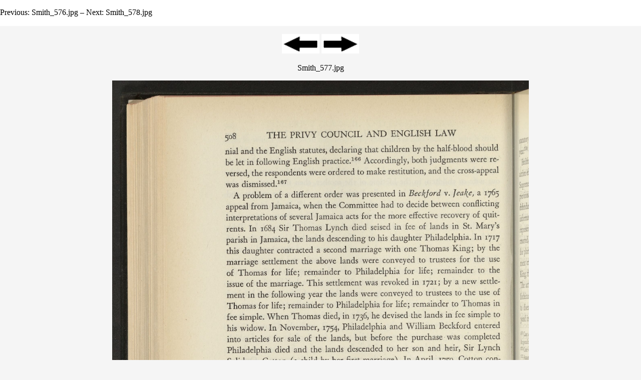

--- FILE ---
content_type: text/html; charset=UTF-8
request_url: https://amesfoundation.law.harvard.edu/ColonialAppeals/CaribAppeals/imageholder_smith_mysqli.php?image=Smith_577.jpg
body_size: 1634
content:
<!-- This is the connection for all pages except the Home Page and the Report Page -->
<!DOCTYPE html PUBLIC "-//W3C//DTD XHTML 1.0 Transitional//EN"
	"http://www.w3.org/TR/xhtml1/DTD/xhtml1-transitional.dtd">
<html xmlns="http://www.w3.org/1999/xhtml" xml:lang="en" lang="en">
<head>

<meta http-equiv="Content-Type" content="text/html; charset=utf-8" />
<meta name="keywords" content="Harvard Law School Library" />
<meta name="description" content="Harvard Law School Library" />

<title>Image Holder</title>

<link href="colonialappeals.css" rel="stylesheet" type="text/css">
<style>
span.fn {
	color:#F00;
}
</style>
</head>
<body>
    	   <table class=NormalTable border=0 cellspacing=0 cellpadding=0 width="100%">  
      <tr>
        <td class=NormalTable width="50%"><p align=left>Previous: Smith_576.jpg &ndash; Next: Smith_578.jpg</p></td>
        <td class=NormalTable width="50%"><p align=right>&nbsp;</p></td>
      </tr>
 </table>

<p align="center"><a href="imageholder_smith_mysqli.php?image=Smith_576.jpg"><img src="backward.gif.bmp"alt="Backward" width="75" height="39" border="0"></a>
<a href="imageholder_smith_mysqli.php?image=Smith_578.jpg"><img src="forward.gif.bmp"alt="Forward" width="75" height="39" border="0"></a></p>
<p align="center">Smith_577.jpg</p>
<p align="center"><img src="http://amesfoundation.law.harvard.edu/ColonialAppeals/images/Smith/Smith_577.jpg" width="65%"></p>
<p align="center"><a href="imageholder_smith_mysqli.php?image=Smith_576.jpg"><img src="backward.gif.bmp"alt="Backward" width="75" height="39" border="0"></a>
<a href="imageholder_smith_mysqli.php?image=Smith_578.jpg"><img src="forward.gif.bmp"alt="Forward" width="75" height="39" border="0"></a></p>
</body>
</html>


--- FILE ---
content_type: text/css
request_url: https://amesfoundation.law.harvard.edu/ColonialAppeals/CaribAppeals/colonialappeals.css
body_size: 5523
content:
body {
	margin: 0px;
	color: black;
	font-size: 12pt;
	font-family: "Times New Roman", Times, serif;
	background-color: #F5F5F5;
	background-image: none;
	background-repeat: repeat-x;
}
.container {
	width: 978px;
	margin-left: auto;
	margin-right: auto;
	background-color: white;
	color: #000;
}


.contentarea { 
	width: 978px;
	margin-left: auto;
	margin-right: auto;
	background-color: white;
	color: #000;

}

ul.Normal li { 
	list-style-type:none;
	margin-top:0pt;
	margin-bottom:0pt
	margin-left:0;
	padding-left:0;
	list-style-position:inside;
	} 

ol.Normal {
	margin-left:0;
	padding-left:0;
	list-style-position:inside;
	}

<!--This is for blocks of text I still can't get it work properly in 21&22, so I inserted it in the header-->
p.Normal, li.Normal, div.Normal {  
	font-size:12.0pt;
	font-family:"Times New Roman";
	padding:0pt;
	margin-top:0pt;
	margin-bottom:5pt;
	margin-left:0pt;
	text-align:justify;

}

p.NormalReduced, li.NormalReduced, div.NormalReduced {  /* For spacing */ 
	font-family:"Times New Roman";
	margin-top:0pt;
	margin-bottom:0pt;
	font-size: xx-small;
}

hr.spacer {  /*Also for spacing*/
	height:0px;
	margin:0;
	padding:0;
	visibility:hidden;
}

p.NormalInCell, li.NormalInCell, div.NormalInCell {
	font-size:12.0pt;
	font-family:"Times New Roman";
	margin-top:0pt;
	margin-bottom:0pt;
	margin-left:0pt;
}

p.NormalInCellLabel, li.NormalInCellLabel, div.NormalInCellLabel {
	font-size:12.0pt;
	font-family:"Times New Roman";
	font-weight:bold;
	margin-top:5pt;
	margin-bottom:5pt;
	margin-left:0pt;
}

p.NormalInCellIndent, li.NormalInCellIndent, div.NormalInCellIndent {
	font-size:12.0pt;
	font-family:"Times New Roman";
	margin-top:0pt;
	margin-bottom:0pt;
	margin-left:0pt;
	text-indent:10pt;
}

p.NormalInCellDoubleIndent, li.NormalInCellDoubleIndent, div.NormalInCellDoubleIndent {
	font-size:12.0pt;
	font-family:"Times New Roman";
	margin-top:0pt;
	margin-bottom:0pt;
	margin-left:0pt;
	text-indent:20pt;
}
p.NormalInCellBlockIndent, li.NormalInCellBlockIndent, div.NormalInCellBlockIndent {
	font-size:12.0pt;
	font-family:"Times New Roman";
	margin-top:0pt;
	margin-bottom:0pt;
	margin-left:10pt;
	text-indent:0pt;
}

p.NormalInCellList, li.NormalInCellList, div.NormalInCellList {
	font-size:12.0pt;
	font-family:"Times New Roman";
	margin-left:10pt;
	text-indent:-10pt;
	margin-top:0pt;
	margin-bottom:0pt;
}

p.RelatedCs, li.RelatedCs, div.RelatedCs {
	font-size:12.0pt;
	font-family:"Times New Roman";
	margin-left:20pt;
	text-indent:-10pt;
	margin-top:0pt;
	margin-bottom:0pt;
}
p.NormalInCellListSpaced, li.NormalInCellListSpaced, div.NormalInCellListSpaced {
	font-size:12.0pt;
	font-family:"Times New Roman";
	margin-left:0pt;
	text-indent:0pt;
	margin-top:0pt;
	margin-bottom:5pt;
}

p.NormalInCellNotes, li.NormalInCellNotes, div.NormalInCellNotes {
	font-size:12.0pt;
	font-family:"Times New Roman";
	margin-top:0pt;
	margin-bottom:0pt;
	margin-left:0pt;
	text-align:justify;

}
p.NormalInlineNotes, li.NormalInlineNotes, div.NormalInlineNotes {
	font-size:10.0pt;
	font-family:"Times New Roman";
	margin-top:0pt;
	margin-bottom:5pt;
	margin-left:0pt;
	text-align:justify;

}a:link { 
	color: #696969; 
	text-decoration: none;
}  /* unvisited links */
	
a:visited { color: #696969; 
	text-decoration: none;
}  /* visited links   */
a:hover   { color: #00c }  /* user hovers     */
a:active  { color: #ccc }  /* active links    */

table.NormalTable {
	border:0;
	border-collapse:collapse; /*'cellspacing' equivalent Fuss with this; it ought to work, but doesn't seem to*/
	text-align:left;
	background-color:white
}

table.NavTable {
	padding:0;
	border-width:1px;
	border-color:black;
	border-style:solid;
	text-align:center;
	background-color:blue;
	color:white;
	font-size:10pt;
	font-weight:bold;
}

td.NavTable {
	height:17.25pt;
}
td.NormalTable {
	padding: 0; /*'cellpadding' equivalent. Fuss with this; it ought to work, but doesn't seem to*/
	padding-bottom:2pt;
	padding-left:0pt;
	padding-right:0pt;
	padding-top:0pt;
	height:17.25pt;
}

td.NormalTableInLine {
	padding: 0; /*'cellpadding' equivalent. Fuss with this; it ought to work, but doesn't seem to*/
	padding-bottom:0pt;
	padding-left:0pt;
	padding-right:0pt;
	padding-top:0pt;
	height:auto;
}

td.NormalTableNarrow {
	padding: 0; /*'cellpadding' equivalent. Fuss with this; it ought to work, but doesn't seem to*/
	padding-bottom:0pt;
	padding-left:0pt;
	padding-right:0pt;
	padding-top:0pt;
	height:15pt;
}

a.Link_NavTable {
	color:white
}

td.NormalTableLongHead {
	padding-bottom:5pt;
	height:38pt;
	vertical-align:top;
	text-align:center;
	font-size:21pt;
	font-weight:bold;
}

td.NormalTableMainHead {
	padding-bottom:5pt;
	height:38pt;
	vertical-align:top;
	text-align:center;
	font-size:28pt;
	font-weight:bold;
}

td.NormalTableSubHead {
	padding-bottom:5pt;
	height:22.5pt;
	vertical-align:top;	
}

td.NormalTableLabel {
	padding-bottom:0pt;
	padding-left:0pt;
	padding-right:0pt;
	padding-top:5pt;
	height:22.5pt;
}

td.NormalTableSubLabel {
	padding-bottom:0pt;
	padding-left:0pt;
	padding-right:0pt;
	padding-top:3pt;
	font-size:8.5pt;
	font-family:Arial, Helvetica, sans-serif;
	vertical-align:top
}

table.Footer, td.Footer, tr.Footer, p.Footer {
	border:0;
	width:100.0%;
	padding:3.75pt 3.75pt 3.75pt 3.75pt;
    font-size:10.0pt;
	text-align:center;
}
sup, sub {
  vertical-align: baseline;
  position: relative;
  top: -0.4em;
}